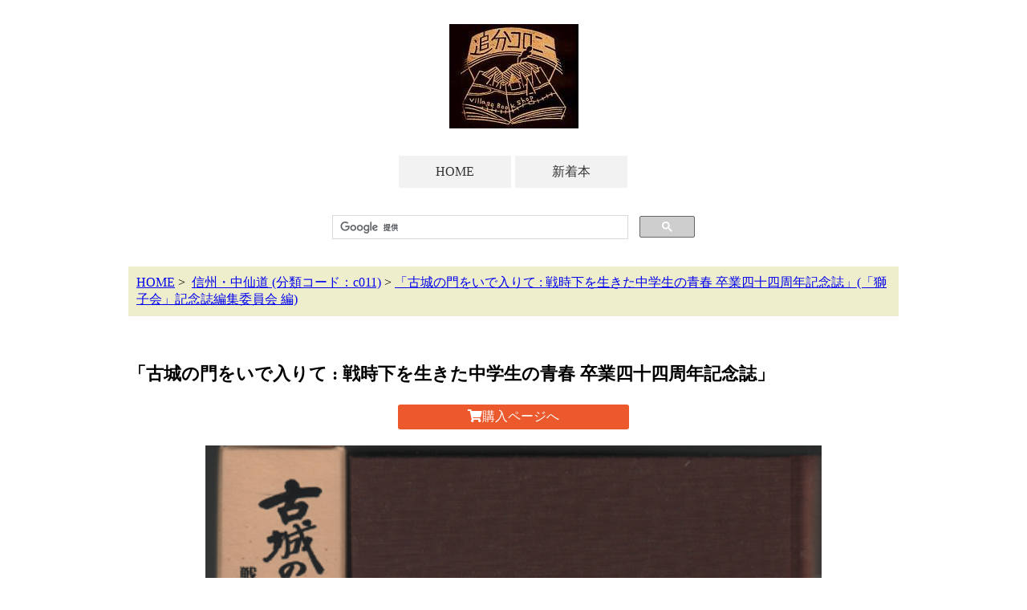

--- FILE ---
content_type: text/html; charset=UTF-8
request_url: https://oiwake-go.com/detail.php?id=324207048
body_size: 7891
content:
<!DOCTYPE html>
<!--[if lt IE 7 ]><html class="ie ie6" lang="ja"><![endif]-->
<!--[if IE 7 ]><html class="ie ie7" lang="ja"><![endif]-->
<!--[if IE 8 ]><html class="ie ie8" lang="ja"><![endif]-->
<!--[if (gte IE 9)|!(IE)]><!--><html lang="ja"><!--<![endif]-->
<head>
    <meta charset="utf-8">
    <meta http-equiv="X-UA-Compatible" content="IE=edge">
    <meta name="viewport" content="width=device-width, initial-scale=1">
    <meta name="description" content="">
    <meta name="keywords" content="">
    <title>「古城の門をいで入りて : 戦時下を生きた中学生の青春 卒業四十四周年記念誌」(「獅子会」記念誌編集委員会 編) | 村の古本屋《追分コロニー》</title>
<meta property="og:title" content="「古城の門をいで入りて : 戦時下を生きた中学生の青春 卒業四十四周年記念誌」(「獅子会」記念誌編集委員会 編) | 村の古本屋《追分コロニー》" />
<meta property="og:type" content="artcle" />
<meta property="og:url" content="https://oiwake-go.com/detail.php?id=324207048" />
<meta property="og:image" content="https://oiwake-go.com/tm/c011/c011-20062909.png" />
<meta property="og:site_name" content="追分コロニー" />
<meta property="og:description" content="追分コロニーは「豊かな暮らし」をテーマにした「村の古本屋」です。人がこころ豊かな生活を送るための様々な遊び的「衣・食・住、アート、音楽、旅、趣味、健康、文芸、経済、社会、哲学、政治」　等の幅広い本を集めています。" />
<meta name="twitter:card" content="summary" />    <link rel="stylesheet" href="https://use.fontawesome.com/releases/v5.0.13/css/all.css" integrity="sha384-DNOHZ68U8hZfKXOrtjWvjxusGo9WQnrNx2sqG0tfsghAvtVlRW3tvkXWZh58N9jp" crossorigin="anonymous">
    <link rel="stylesheet" href="./css/style.css">
<script>
  (function(i,s,o,g,r,a,m){i['GoogleAnalyticsObject']=r;i[r]=i[r]||function(){
  (i[r].q=i[r].q||[]).push(arguments)},i[r].l=1*new Date();a=s.createElement(o),
  m=s.getElementsByTagName(o)[0];a.async=1;a.src=g;m.parentNode.insertBefore(a,m)
  })(window,document,'script','https://www.google-analytics.com/analytics.js','ga');

  ga('create', 'UA-96538783-1', 'auto');
  ga('send', 'pageview');

</script><!-- Global site tag (gtag.js) - Google Analytics -->
<script async src="https://www.googletagmanager.com/gtag/js?id=G-6Y45KSPYXM"></script>
<script>
  window.dataLayer = window.dataLayer || [];
  function gtag(){dataLayer.push(arguments);}
  gtag('js', new Date());
  gtag('config', 'G-6Y45KSPYXM');
</script></head>
<body class="detail">
<header><a name="top"></a><div align="center"><a href="/" title="HOMEへ"><img src="images/ow_logo2.jpg" style="margin: 30px 0;" alt="追分コロニー"></a><nav>
<ul id="nav">
<li><a href="/">HOME</a></li>
<li><a href="/view.php">新着本</a></li>
</ul>
</nav><div class="searchbox"><script>
  (function() {
    var cx = '002879661365504179535:q-blmordnva';
    var gcse = document.createElement('script');
    gcse.type = 'text/javascript';
    gcse.async = true;
    gcse.src = 'https://cse.google.com/cse.js?cx=' + cx;
    var s = document.getElementsByTagName('script')[0];
    s.parentNode.insertBefore(gcse, s);
  })();
</script>
<gcse:search></gcse:search>
</div></div></header>
<main>
<article>
<ul class="pan" itemscope itemtype="https://schema.org/BreadcrumbList"><li itemprop="itemListElement" itemscope itemtype="https://schema.org/ListItem"><a itemtype="https://schema.org/Thing" itemprop="item" href="https://oiwake-go.com/" title="HOMEへ"><span itemprop="name">HOME</span></a><meta itemprop="position" content="1" /></li>&nbsp;&gt;&nbsp;
<li itemprop="itemListElement" itemscope itemtype="https://schema.org/ListItem"><a itemtype="https://schema.org/Thing" itemprop="item" href="https://oiwake-go.com/view.php?cate=c011"><span itemprop="name">信州・中仙道&nbsp;(分類コード：c011)</span></a><meta itemprop="position" content="2" /></li>&nbsp;&gt;&nbsp;<li itemprop="itemListElement" itemscope itemtype="https://schema.org/ListItem"><a itemtype="https://schema.org/Thing" itemprop="item" href="https://oiwake-go.com/detail.php?id=324207048"><span itemprop="name">「古城の門をいで入りて : 戦時下を生きた中学生の青春 卒業四十四周年記念誌」(「獅子会」記念誌編集委員会 編)</span></a><meta itemprop="position" content="3" /></li></ul>
<br/>


<div class="detail">

<section itemscope itemtype="https://schema.org/Book">

<h1 itemprop="name">「古城の門をいで入りて : 戦時下を生きた中学生の青春 卒業四十四周年記念誌」</h1><p class="buy"><a href="https://www.kosho.or.jp/products/detail.php?product_id=324207048" target="kosho" onclick="ga('send', 'event', 'ec', 'click', 'detail', '324207048');"><i class="fa fa-shopping-cart" aria-hidden="true"></i>購入ページへ</a></p>
<p class="thumnail"><img src="./tm/c011/c011-20062909.png" alt="古城の門をいで入りて : 戦時下を生きた中学生の青春 卒業四十四周年記念誌"></p>
<div class="sns">
<ul>
<li class="fb"><a href="https://www.facebook.com/share.php?u=https://oiwake-go.com/detail.php?id=324207048" target="_blank"><i class="fab fa-facebook"></i>シェア</a></li>
<li class="tw"><a href="https://twitter.com/share?text=「<br />
<b>Warning</b>:  Use of undefined constant b_1_shomei - assumed 'b_1_shomei' (this will throw an Error in a future version of PHP) in <b>/home/aburakozo/www/oiwake-go/detail.php</b> on line <b>136</b><br />
古城の門をいで入りて : 戦時下を生きた中学生の青春 卒業四十四周年記念誌」（<br />
<b>Warning</b>:  Use of undefined constant b_24_chosha - assumed 'b_24_chosha' (this will throw an Error in a future version of PHP) in <b>/home/aburakozo/www/oiwake-go/detail.php</b> on line <b>136</b><br />
「獅子会」記念誌編集委員会 編）｜追分コロニー&url=https://oiwake-go.com/detail.php?id=324207048" target="_blank"><i class="fab fa-twitter"></i>ツイート</a></li>
</ul>
</div>

<ul>
<li><span class="sub">ジャンル：</span><span class="value"><a href="https://oiwake-go.com/view.php?cate=c011">信州・中仙道</a></span></li>
<li><span class="sub">番号：</span><span class="value">c011-1046-1</span></li>
<li><span class="sub">作者：</span><span class="value" itemprop="author">「獅子会」記念誌編集委員会 編</span></li>
<li><span class="sub">出版社：</span><span class="value" itemprop="publisher">長野県上田中学校第四十四期獅子会</span></li>
<li><span class="sub">発行年：</span><span class="value" itemprop="copyrightYear"></span></li>
<li><span class="sub">販売価格(税込)：</span><span class="value">1,650円</span></li>
<li><span class="sub">コメント：</span><span class="value" itemprop="comment">背ヤケあり
送料実費</span></li>
</ul>

<p class="buy"><a href="https://www.kosho.or.jp/products/detail.php?product_id=324207048" target="kosho" onclick="ga('send', 'event', 'ec', 'click', 'detail', '324207048');"><i class="fa fa-shopping-cart" aria-hidden="true"></i>購入ページへ</a></p>

</section>


<!-- 「獅子会」記念誌編集委員会 編 : 「獅子会」記念誌編集委員会編 : 「獅子会」記念誌編集委員会 -->
<!-- rbooks = 0 -->

</div>


</article>
</main>

<section id="footer" style="text-align: center; margin-top: 50px; padding-top: 20px; padding-bottom: 20px; border-top: 1px solid #999;">
<p style="font-size: 130%;"><a href="/">村の古本屋《追分コロニー》</a></p>
<p><a href="https://twitter.com/ow_colony" target="_blank"><img src="./images/twitter.png" width="50px"></a></p>
<p>〒389-0115 長野県北佐久郡軽井沢町追分1204-12</p>
<p>E-Mail：owcolony0805$gmail.com<br/>
（送信時に＄を削除して＠に変えて下さい）<br/>
Tel：0267-46-8088</p>
</section>

</body>
</html>
